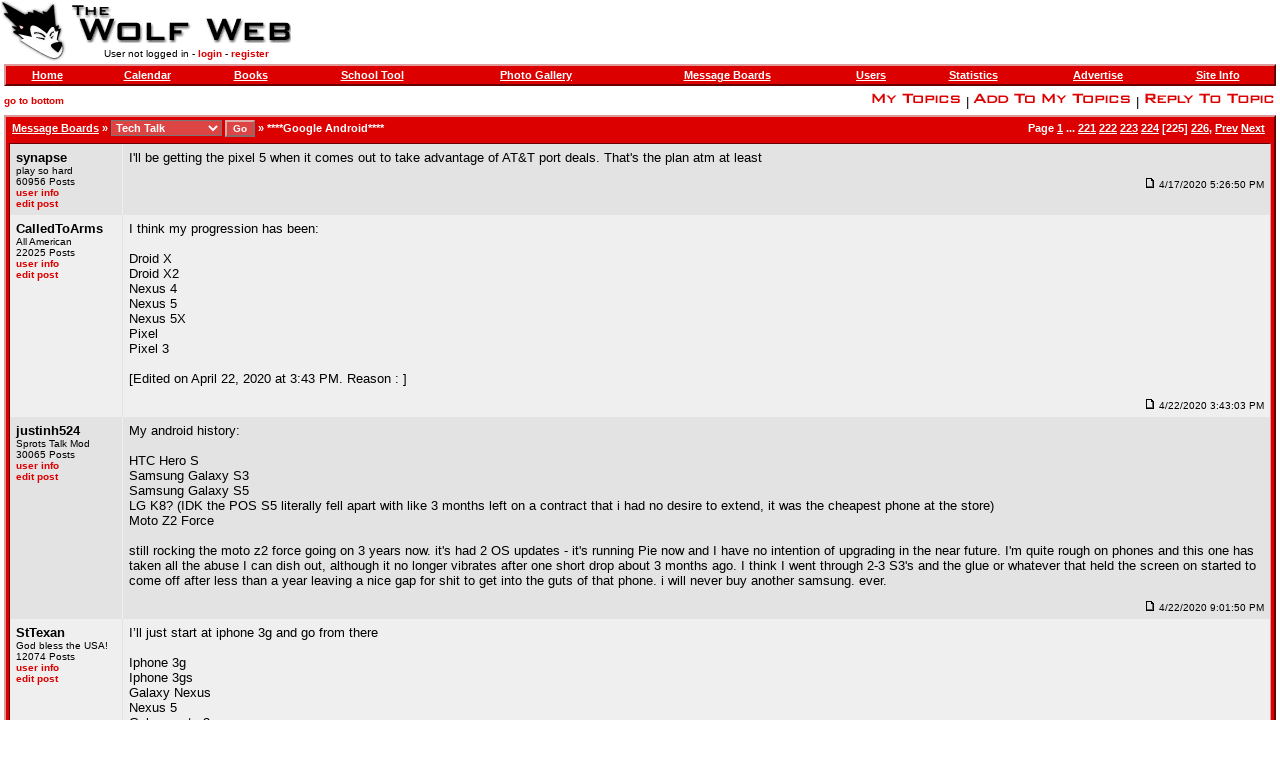

--- FILE ---
content_type: text/html; charset=utf-8
request_url: https://thewolfweb.com/message_topic.aspx?topic=578787&page=225
body_size: 9077
content:

<html>
<head id="ctl00_pageHead"><title>
	TWW - ****Google Android****
</title><meta name="format-detection" content="telephone=no" /><link rel="stylesheet" type="text/css" href="style.css?v=2025.11.19" /><link rel="apple-touch-icon" href="/images/logo.gif" /><link rel="icon" href="/images/logo.gif" /><link rel="icon" href="/favicon.ico" />
	<script type="text/javascript" src="https://ajax.googleapis.com/ajax/libs/jquery/1.6.3/jquery.min.js"></script> 
	<script type="text/javascript" src="https://ajax.googleapis.com/ajax/libs/jqueryui/1.8.16/jquery-ui.min.js"></script>
</head>
<body id="ctl00_pageBody">
    <table border="0" width="100%" height="100%" cellspacing="0" cellpadding="0">
        <tr>
            <td height="60" align="left">
                <table cellspacing="0" cellpadding="0">
                    <tr>
                        <td rowspan="2" height="60">
                            <a href="default.aspx">
                                <img src="images/logo.gif" border="0" width="65" height="60"></a>
                        </td>
                        <td rowspan="1" height="45">
                            <a href="default.aspx">
                                <img src="images/site.gif" border="0" width="240" height="45"></a>
                        </td>
                    </tr>
                    <tr class="mobile-hidden">
                        <td height="15" align="center" class="small">
                            User not logged in - <a class="normal" href="user_login.aspx">login</a> - <a class="normal" href="user_register.aspx">register</a>
                        </td>
                    </tr>
                </table>
            </td>
            <td height="60" align="right" class="mobile-hidden">
                
                <div id="ctl00_topPanel">

</div>
            </td>
        </tr>
        <tr class="header">
            <td colspan="2" align="center" valign="top">
                <table width="100%" cellspacing="0" cellpadding="3">
                    <tr>
                        <td>
                            <table class="bar" width="100%" cellspacing="0" cellpadding="3">
                                <tr>
                                    <td align="center" class="mobile-hidden">
                                        <a href="default.aspx">Home</a>
                                    </td>
                                    <td align="center" class="mobile-hidden">
                                        <a href="calendar.aspx">Calendar</a>
                                    </td>
                                    <td align="center" class="mobile-hidden">
                                        <a href="book.aspx">Books</a>
                                    </td>
                                    <td align="center" class="mobile-hidden">
                                        <a href="school.aspx">School Tool</a>
                                    </td>
                                    <td align="center" class="mobile-hidden">
                                        <a href="photo.aspx">Photo Gallery</a>
                                    </td>
                                    <td align="center">
                                        <a href="message.aspx">Message Boards</a>
                                    </td>
                                    <td align="center" class="mobile-hidden">
                                        <a href="user.aspx">Users</a>
                                    </td>
                                    <td align="center" class="mobile-hidden">
                                        <a href="stats.aspx">Statistics</a>
                                    </td>
                                    <td align="center" class="mobile-hidden">
                                        <a href="ad.aspx">Advertise</a>
                                    </td>
                                    <td align="center" class="mobile-hidden">
                                        <a href="site.aspx">Site Info</a>
                                    </td>
                                </tr>
                            </table>
                        </td>
                    </tr>
                </table>
                
<form action="message_section.aspx">
<table width="100%" cellspacing="0" cellpadding="3">
    <tr>
        <td class="small">
            <a class="normal mobile-hidden" name="top" href="#bottom">go to bottom</a>
        </td>
        <td align="right">
            <span class="mobile-hidden"><a href="message_mytopics.aspx">
                <img border="0" src="images/mytopics.gif" height="14"></a> |
            <a id="ctl00_lnkAddTopicTop" href="message_mytopics.aspx?add=578787"><img border=0 src=images/addto.gif height=14><img border=0 src=images/mytopics.gif height=14></a>
            |
            </span><a id="ctl00_lnkReplyTop" href="message_postreply.aspx?topic=578787"><img border=0 src=images/replytotopic.gif height=14></a>
        </td>
    </tr>
    <tr>
        <td colspan="2">
            <table class="bar" width="100%" cellspacing="0" cellpadding="3">
                <tr>
                    <td class="topic-title-container">
                        <span class="mobile-hidden">&nbsp;<a href="message.aspx">Message Boards</a> &raquo;
                        <select id="ctl00_section" onChange="form.submit();" name="section" style="font-size: 11px;">
	<option value="1">
		The Lounge
	</option><option value="9">
		Chit Chat
	</option><option value="15">
		Old School
	</option><option value="2">
		Sports Talk
	</option><option value="8">
		Entertainment
	</option><option value="3" selected="true">
		Tech Talk
	</option><option value="13">
		The Garage
	</option><option value="4">
		The Soap Box
	</option><option value="5">
		Classifieds
	</option><option value="7">
		Study Hall
	</option><option value="10">
		Feedback Forum
	</option>
</select>
                        <input style="font-size: 10px;" type="submit" class="button" value="Go">
                        &raquo;
                        </span><span class="topic-title">****Google Android****
                    </td>
                    <td align="right">
                        Page <a href="message_topic.aspx?topic=578787&page=1">1</a> ... <a href="message_topic.aspx?topic=578787&page=221">221</a> <a href="message_topic.aspx?topic=578787&page=222">222</a> <a href="message_topic.aspx?topic=578787&page=223">223</a> <a href="message_topic.aspx?topic=578787&page=224">224</a> [225] <a href="message_topic.aspx?topic=578787&page=226">226</a>, <a href="message_topic.aspx?topic=578787&page=224">Prev</a> <a href="message_topic.aspx?topic=578787&page=226">Next</a>
                        &nbsp;
                    </td>
                </tr>
                <tr>
                    <td colspan="2" valign="top">
                        <table class="inbar" width="100%" border="0" cellspacing="0" cellpadding="6">
                            
     <tr bgcolor=#E3E3E3>
      <td valign=top width=100 style="border-right: 1px solid #EFEFEF;" class="userinfo"><a name=16572815></a><b>synapse</b><br><span class=small>play so hard<br>60956 Posts<br><a href=user_info.aspx?user=6617>user info</a><br><a href=message_editpost.aspx?edit=16572815>edit post</a></span></td>
      <td valign=top class="post"><p>I'll be getting the pixel 5 when it comes out to take advantage of AT&T port deals. That's the plan atm at least</p><p align=right class=small><img src=images/posticonold.gif border=0 height=10 width=14>4/17/2020 5:26:50 PM</p></td>
     </tr>
    
     <tr>
      <td valign=top width=100 style="border-right: 1px solid #E3E3E3;" class="userinfo"><a name=16573379></a><b>CalledToArms</b><br><span class=small>All American<br>22025 Posts<br><a href=user_info.aspx?user=21237>user info</a><br><a href=message_editpost.aspx?edit=16573379>edit post</a></span></td>
      <td valign=top class="post"><p>I think my progression has been:<br/><br/>Droid X<br/>Droid X2<br/>Nexus 4<br/>Nexus 5<br/>Nexus 5X<br/>Pixel<br/>Pixel 3<br/><br/>[Edited on April 22, 2020 at 3:43 PM. Reason :  ]</p><p align=right class=small><img src=images/posticonold.gif border=0 height=10 width=14>4/22/2020 3:43:03 PM</p></td>
     </tr>
    
     <tr bgcolor=#E3E3E3>
      <td valign=top width=100 style="border-right: 1px solid #EFEFEF;" class="userinfo"><a name=16573433></a><b>justinh524</b><br><span class=small>Sprots Talk Mod<br>30065 Posts<br><a href=user_info.aspx?user=13775>user info</a><br><a href=message_editpost.aspx?edit=16573433>edit post</a></span></td>
      <td valign=top class="post"><p>My android history:<br/><br/>HTC Hero S<br/>Samsung Galaxy S3<br/>Samsung Galaxy S5<br/>LG K8? (IDK the POS S5 literally fell apart with like 3 months left on a contract that i had no desire to extend, it was the cheapest phone at the store)<br/>Moto Z2 Force<br/><br/>still rocking the moto z2 force going on 3 years now.  it's had 2 OS updates - it's running Pie now and I have no intention of upgrading in the near future. I'm quite rough on phones and this one has taken all the abuse I can dish out, although it no longer vibrates after one short drop about 3 months ago. I think I went through 2-3 S3's and the glue or whatever that held the screen on started to come off after less than a year leaving a nice gap for shit to get into the guts of that phone. i will never buy another samsung. ever.</p><p align=right class=small><img src=images/posticonold.gif border=0 height=10 width=14>4/22/2020 9:01:50 PM</p></td>
     </tr>
    
     <tr>
      <td valign=top width=100 style="border-right: 1px solid #E3E3E3;" class="userinfo"><a name=16573435></a><b>StTexan</b><br><span class=small>God bless the USA!<br>12074 Posts<br><a href=user_info.aspx?user=41364>user info</a><br><a href=message_editpost.aspx?edit=16573435>edit post</a></span></td>
      <td valign=top class="post"><p>I’ll just start at iphone 3g and go from there<br/><br/>Iphone 3g<br/>Iphone 3gs<br/>Galaxy Nexus<br/>Nexus 5<br/>Galaxy note 3<br/>Iphone 6 plus<br/>Iphone 6s plus<br/>Iphone x(would have waited but camera and flashlight messed up and I needed that, apple store gave me like $300 for it which was a steal)<br/><br/>I am thinking i will get a new battery in it before upgrading in a few more years. Would go back to android if apple watch and powerbeat pros weren’t so good</p><p align=right class=small><img src=images/posticonold.gif border=0 height=10 width=14>4/22/2020 9:28:08 PM</p></td>
     </tr>
    
     <tr bgcolor=#E3E3E3>
      <td valign=top width=100 style="border-right: 1px solid #EFEFEF;" class="userinfo"><a name=16573502></a><b>TreeTwista10</b><br><span class=small>MAGAs4Mamdani<br>150287 Posts<br><a href=user_info.aspx?user=2774>user info</a><br><a href=message_editpost.aspx?edit=16573502>edit post</a></span></td>
      <td valign=top class="post"><p>DROID 2 Global<br/>DROID MAXX<br/>DROID Turbo 2<br/>Galaxy S10+</p><p align=right class=small><img src=images/posticonold.gif border=0 height=10 width=14>4/23/2020 10:39:34 AM</p></td>
     </tr>
    
     <tr>
      <td valign=top width=100 style="border-right: 1px solid #E3E3E3;" class="userinfo"><a name=16573634></a><b>justinh524</b><br><span class=small>Sprots Talk Mod<br>30065 Posts<br><a href=user_info.aspx?user=13775>user info</a><br><a href=message_editpost.aspx?edit=16573634>edit post</a></span></td>
      <td valign=top class="post"><p>I didn't know iPhone made Android phones now</p><p align=right class=small><img src=images/posticonold.gif border=0 height=10 width=14>4/24/2020 9:06:24 AM</p></td>
     </tr>
    
     <tr bgcolor=#E3E3E3>
      <td valign=top width=100 style="border-right: 1px solid #EFEFEF;" class="userinfo"><a name=16573658></a><b>synapse</b><br><span class=small>play so hard<br>60956 Posts<br><a href=user_info.aspx?user=6617>user info</a><br><a href=message_editpost.aspx?edit=16573658>edit post</a></span></td>
      <td valign=top class="post"><p>yah there is a thread for what's happening ITT now<br/><br/>i'm going to call the thread police brb</p><p align=right class=small><img src=images/posticonold.gif border=0 height=10 width=14>4/24/2020 11:37:39 AM</p></td>
     </tr>
    
     <tr>
      <td valign=top width=100 style="border-right: 1px solid #E3E3E3;" class="userinfo"><a name=16573740></a><b>StTexan</b><br><span class=small>God bless the USA!<br>12074 Posts<br><a href=user_info.aspx?user=41364>user info</a><br><a href=message_editpost.aspx?edit=16573740>edit post</a></span></td>
      <td valign=top class="post"><p>^lol<br/><br/><img src="https://thumbs.gfycat.com/WellmadeAdolescentCowbird-max-1mb.gif" border=0></p><p align=right class=small><img src=images/posticonold.gif border=0 height=10 width=14>4/24/2020 8:33:16 PM</p></td>
     </tr>
    
     <tr bgcolor=#E3E3E3>
      <td valign=top width=100 style="border-right: 1px solid #EFEFEF;" class="userinfo"><a name=16573893></a><b>justinh524</b><br><span class=small>Sprots Talk Mod<br>30065 Posts<br><a href=user_info.aspx?user=13775>user info</a><br><a href=message_editpost.aspx?edit=16573893>edit post</a></span></td>
      <td valign=top class="post"><p>OH SHIT IT'S THE COPS<br/><br/>I was never here.</p><p align=right class=small><img src=images/posticonold.gif border=0 height=10 width=14>4/25/2020 1:31:50 AM</p></td>
     </tr>
    
     <tr>
      <td valign=top width=100 style="border-right: 1px solid #E3E3E3;" class="userinfo"><a name=16574144></a><b>smoothcrim</b><br><span class=small>Universal Magnetic!<br>18999 Posts<br><a href=user_info.aspx?user=14020>user info</a><br><a href=message_editpost.aspx?edit=16574144>edit post</a></span></td>
      <td valign=top class="post"><p>anyone know of an above average rear camera with a headphone jack, sd card slot, and above average battery? I was going for the new motorola, but its vzw only :-\  I might end up with another LG, but I'm really hoping to get something with a decent low light camera this time</p><p align=right class=small><img src=images/posticonold.gif border=0 height=10 width=14>4/27/2020 10:10:45 AM</p></td>
     </tr>
    
     <tr bgcolor=#E3E3E3>
      <td valign=top width=100 style="border-right: 1px solid #EFEFEF;" class="userinfo"><a name=16574147></a><b>synapse</b><br><span class=small>play so hard<br>60956 Posts<br><a href=user_info.aspx?user=6617>user info</a><br><a href=message_editpost.aspx?edit=16574147>edit post</a></span></td>
      <td valign=top class="post"><p>Pixels 3+ have fantastic low light cameras, and cameras in general, but don't have jacks or slots.<br/><br/>[Edited on April 27, 2020 at 10:31 AM. Reason : I have a 3xl but am waiting for a 5]</p><p align=right class=small><img src=images/posticonold.gif border=0 height=10 width=14>4/27/2020 10:31:05 AM</p></td>
     </tr>
    
     <tr>
      <td valign=top width=100 style="border-right: 1px solid #E3E3E3;" class="userinfo"><a name=16574239></a><b>wdprice3</b><br><span class=small>BinaryBuffonary<br>45912 Posts<br><a href=user_info.aspx?user=21643>user info</a><br><a href=message_editpost.aspx?edit=16574239>edit post</a></span></td>
      <td valign=top class="post"><p>anyone have a good resource for used devices? My GP3XL is shutting the bed. Wouldn't mind replacing it in-kind.</p><p align=right class=small><img src=images/posticonold.gif border=0 height=10 width=14>4/27/2020 7:22:02 PM</p></td>
     </tr>
    
     <tr bgcolor=#E3E3E3>
      <td valign=top width=100 style="border-right: 1px solid #EFEFEF;" class="userinfo"><a name=16574243></a><b>synapse</b><br><span class=small>play so hard<br>60956 Posts<br><a href=user_info.aspx?user=6617>user info</a><br><a href=message_editpost.aspx?edit=16574243>edit post</a></span></td>
      <td valign=top class="post"><p>I would just focus on something like amazon that has a good return policy</p><p align=right class=small><img src=images/posticonold.gif border=0 height=10 width=14>4/27/2020 7:57:51 PM</p></td>
     </tr>
    
     <tr>
      <td valign=top width=100 style="border-right: 1px solid #E3E3E3;" class="userinfo"><a name=16577995></a><b>NeuseRvrRat</b><br><span class=small>hello Mr. NSA!<br>35412 Posts<br><a href=user_info.aspx?user=35016>user info</a><br><a href=message_editpost.aspx?edit=16577995>edit post</a></span></td>
      <td valign=top class="post"><p>15% cash back on the Galaxy S20 from Amazon through 5/31 if you have the Prime credit card. Battery life is starting to slip on my S8 and I've been wanting to change carriers, so I pulled the trigger. The gray one was out of stock, but I got shipping notification in about 24 hours.</p><p align=right class=small><img src=images/posticonold.gif border=0 height=10 width=14>5/28/2020 11:33:13 AM</p></td>
     </tr>
    
     <tr bgcolor=#E3E3E3>
      <td valign=top width=100 style="border-right: 1px solid #EFEFEF;" class="userinfo"><a name=16578022></a><b>synapse</b><br><span class=small>play so hard<br>60956 Posts<br><a href=user_info.aspx?user=6617>user info</a><br><a href=message_editpost.aspx?edit=16578022>edit post</a></span></td>
      <td valign=top class="post"><p>what carrier did you switch from and to?<br/><br/>can't you normally get "free"/bill credit phones when you port to a new carrier?</p><p align=right class=small><img src=images/posticonold.gif border=0 height=10 width=14>5/28/2020 12:47:30 PM</p></td>
     </tr>
    
     <tr>
      <td valign=top width=100 style="border-right: 1px solid #E3E3E3;" class="userinfo"><a name=16578045></a><b>NeuseRvrRat</b><br><span class=small>hello Mr. NSA!<br>35412 Posts<br><a href=user_info.aspx?user=35016>user info</a><br><a href=message_editpost.aspx?edit=16578045>edit post</a></span></td>
      <td valign=top class="post"><p>Finally giving up my old truly unlimited Verizon plan and going to Spectrum</p><p align=right class=small><img src=images/posticonold.gif border=0 height=10 width=14>5/28/2020 2:20:10 PM</p></td>
     </tr>
    
     <tr bgcolor=#E3E3E3>
      <td valign=top width=100 style="border-right: 1px solid #EFEFEF;" class="userinfo"><a name=16578063></a><b>synapse</b><br><span class=small>play so hard<br>60956 Posts<br><a href=user_info.aspx?user=6617>user info</a><br><a href=message_editpost.aspx?edit=16578063>edit post</a></span></td>
      <td valign=top class="post"><p>Interesting. <br/><br/>Let us know how it goes. Sounds like you'll still be using the verizon network maybe just at a lower priority?<br/><br/>I'm probably gonna move from Verizon to AT&T when the right phone/deal pops up.<br/><br/>[Edited on May 28, 2020 at 3:39 PM. Reason : what plan and monthly cost?]</p><p align=right class=small><img src=images/posticonold.gif border=0 height=10 width=14>5/28/2020 3:37:56 PM</p></td>
     </tr>
    
     <tr>
      <td valign=top width=100 style="border-right: 1px solid #E3E3E3;" class="userinfo"><a name=16578066></a><b>shoot</b><br><span class=small>All American<br>7771 Posts<br><a href=user_info.aspx?user=39125>user info</a><br><a href=message_editpost.aspx?edit=16578066>edit post</a></span></td>
      <td valign=top class="post"><p>The new Surface Duo coming this holiday season is gonna volutionize Android system with Windows OS. The design and outlook seem very interesting.</p><p align=right class=small><img src=images/posticonold.gif border=0 height=10 width=14>5/28/2020 3:43:21 PM</p></td>
     </tr>
    
     <tr bgcolor=#E3E3E3>
      <td valign=top width=100 style="border-right: 1px solid #EFEFEF;" class="userinfo"><a name=16578073></a><b>NeuseRvrRat</b><br><span class=small>hello Mr. NSA!<br>35412 Posts<br><a href=user_info.aspx?user=35016>user info</a><br><a href=message_editpost.aspx?edit=16578073>edit post</a></span></td>
      <td valign=top class="post"><p>^^Yeah, it's the Verizon network, which is non-negotiable for me.  Idk about priority.  It's $45/line.  Unlimited data with 5G.  No contract.</p><p align=right class=small><img src=images/posticonold.gif border=0 height=10 width=14>5/28/2020 3:58:32 PM</p></td>
     </tr>
    
     <tr>
      <td valign=top width=100 style="border-right: 1px solid #E3E3E3;" class="userinfo"><a name=16578075></a><b>synapse</b><br><span class=small>play so hard<br>60956 Posts<br><a href=user_info.aspx?user=6617>user info</a><br><a href=message_editpost.aspx?edit=16578075>edit post</a></span></td>
      <td valign=top class="post"><p><table border=1 width=90% align=center bordercolor=#000000 rules=none cellpadding=5 cellspacing=0><tr><td class=small>Quote :</td></tr><tr><td>"Unlimited Talk and Text<br/>WiFi Hotspots<br/>No Added Taxes and Fees<br/>No Contracts"</td></tr></table><br/><br/>very cool</p><p align=right class=small><img src=images/posticonold.gif border=0 height=10 width=14>5/28/2020 4:04:43 PM</p></td>
     </tr>
    
     <tr bgcolor=#E3E3E3>
      <td valign=top width=100 style="border-right: 1px solid #EFEFEF;" class="userinfo"><a name=16578101></a><b>NeuseRvrRat</b><br><span class=small>hello Mr. NSA!<br>35412 Posts<br><a href=user_info.aspx?user=35016>user info</a><br><a href=message_editpost.aspx?edit=16578101>edit post</a></span></td>
      <td valign=top class="post"><p>Yeah, the price can't be beat if you have to have VZW network.  I already get access to the hotspots since I have my home internet through Spectrum.  You have to have home internet with them to sign up, but I don't really have any choice there anyway.</p><p align=right class=small><img src=images/posticonold.gif border=0 height=10 width=14>5/28/2020 7:34:44 PM</p></td>
     </tr>
    
     <tr>
      <td valign=top width=100 style="border-right: 1px solid #E3E3E3;" class="userinfo"><a name=16578122></a><b>smoothcrim</b><br><span class=small>Universal Magnetic!<br>18999 Posts<br><a href=user_info.aspx?user=14020>user info</a><br><a href=message_editpost.aspx?edit=16578122>edit post</a></span></td>
      <td valign=top class="post"><p>you actually can beat the price. visible.com isn't just a vzw mvno, it's a subsidiary. unlimited everything is $25/month on a 4 line plan with individual billing. you can just grab anyone's referral link on reddit and maintain your own billing, but still get the lower rate. they also have huge discounts on new phones, like an iphone se 2 for 184 via $200 prepaid visa if you keep service for 2 mos</p><p align=right class=small><img src=images/posticonold.gif border=0 height=10 width=14>5/28/2020 9:38:09 PM</p></td>
     </tr>
    
     <tr bgcolor=#E3E3E3>
      <td valign=top width=100 style="border-right: 1px solid #EFEFEF;" class="userinfo"><a name=16578131></a><b>synapse</b><br><span class=small>play so hard<br>60956 Posts<br><a href=user_info.aspx?user=6617>user info</a><br><a href=message_editpost.aspx?edit=16578131>edit post</a></span></td>
      <td valign=top class="post"><p>Sounds like Pixel 5 will come with a Snapdragon 765.<br/><br/>How the hell are they gonna offer a weaker processor than they had on the Pixel 3? Have they made some changes to accommodate for the lower horsepower?</p><p align=right class=small><img src=images/posticonold.gif border=0 height=10 width=14>5/28/2020 11:19:49 PM</p></td>
     </tr>
    
     <tr>
      <td valign=top width=100 style="border-right: 1px solid #E3E3E3;" class="userinfo"><a name=16578139></a><b>StTexan</b><br><span class=small>God bless the USA!<br>12074 Posts<br><a href=user_info.aspx?user=41364>user info</a><br><a href=message_editpost.aspx?edit=16578139>edit post</a></span></td>
      <td valign=top class="post"><p>^^groups like cricket groups where unlimited no throttle etc is 32 a month?</p><p align=right class=small><img src=images/posticonold.gif border=0 height=10 width=14>5/28/2020 11:52:12 PM</p></td>
     </tr>
    
     <tr bgcolor=#E3E3E3>
      <td valign=top width=100 style="border-right: 1px solid #EFEFEF;" class="userinfo"><a name=16578177></a><b>NeuseRvrRat</b><br><span class=small>hello Mr. NSA!<br>35412 Posts<br><a href=user_info.aspx?user=35016>user info</a><br><a href=message_editpost.aspx?edit=16578177>edit post</a></span></td>
      <td valign=top class="post"><p>^^^I don't like the idea of being tied to some random rrdfit folks. What happens if they cancel their service? Does my price go up?  What about fees and such on top of that $25?<br/><br/>^any idea on fees?</p><p align=right class=small><img src=images/posticonold.gif border=0 height=10 width=14>5/29/2020 7:52:28 AM</p></td>
     </tr>
    
     <tr>
      <td valign=top width=100 style="border-right: 1px solid #E3E3E3;" class="userinfo"><a name=16578312></a><b>smoothcrim</b><br><span class=small>Universal Magnetic!<br>18999 Posts<br><a href=user_info.aspx?user=14020>user info</a><br><a href=message_editpost.aspx?edit=16578312>edit post</a></span></td>
      <td valign=top class="post"><p>i think the single user plan is 40 even if they cancel. if one person leaves the plan, it'll go up to 30/month until you get a 4th i believe</p><p align=right class=small><img src=images/posticonold.gif border=0 height=10 width=14>5/29/2020 3:31:24 PM</p></td>
     </tr>
    
     <tr bgcolor=#E3E3E3>
      <td valign=top width=100 style="border-right: 1px solid #EFEFEF;" class="userinfo"><a name=16578345></a><b>StTexan</b><br><span class=small>God bless the USA!<br>12074 Posts<br><a href=user_info.aspx?user=41364>user info</a><br><a href=message_editpost.aspx?edit=16578345>edit post</a></span></td>
      <td valign=top class="post"><p>^^no fees. Its 32.5/month unlimited everything, like 15gb hotspot(i never use), and no caps on speed til after 23gb but group leader said hes seen ppl go over and still have fast speeds. I have never went over so idk. <br/><br/>If interested, i can give you his info. I get no kind of referral bonus or anything. I just paypal him 2 to 4 months at a time. I was nervous at first, but after 17 months, everything has been good.<br/><br/>I prefer att mvno to verizon personally. In DFW, I had verizon mvno for about a year. Wasn’t particularly spectacular. I thought ATT was better<br/><br/>Will look into visible. Back when I did cricket group, they were only one that did it to where you could have groups like this. The others all made it to where I guess you’d have to give up privacy of who you call if you joined group with stranger etc<br/><br/>[Edited on May 29, 2020 at 6:59 PM. Reason : Visible]</p><p align=right class=small><img src=images/posticonold.gif border=0 height=10 width=14>5/29/2020 6:52:57 PM</p></td>
     </tr>
    
     <tr>
      <td valign=top width=100 style="border-right: 1px solid #E3E3E3;" class="userinfo"><a name=16578374></a><b>NeuseRvrRat</b><br><span class=small>hello Mr. NSA!<br>35412 Posts<br><a href=user_info.aspx?user=35016>user info</a><br><a href=message_editpost.aspx?edit=16578374>edit post</a></span></td>
      <td valign=top class="post"><p>No contract with Spectrum, so I'll look into it if I can get two more family members to go in. Don't like the idea of dealing with internet randos.<br/><br/>[Edited on May 30, 2020 at 6:27 AM. Reason : I get in some remote areas where vzw is the only option, if anything. ]</p><p align=right class=small><img src=images/posticonold.gif border=0 height=10 width=14>5/30/2020 6:25:55 AM</p></td>
     </tr>
    
     <tr bgcolor=#E3E3E3>
      <td valign=top width=100 style="border-right: 1px solid #EFEFEF;" class="userinfo"><a name=16578389></a><b>NeuseRvrRat</b><br><span class=small>hello Mr. NSA!<br>35412 Posts<br><a href=user_info.aspx?user=35016>user info</a><br><a href=message_editpost.aspx?edit=16578389>edit post</a></span></td>
      <td valign=top class="post"><p>Looks like the unlocked S20 straight from Samsung isn't supported by Spectrum yet. Think I'll do the visible thing. Appreciate the recommendation.<br/><br/>[Edited on May 30, 2020 at 12:26 PM. Reason : Won't have 5G but don't really care]</p><p align=right class=small><img src=images/posticonold.gif border=0 height=10 width=14>5/30/2020 12:26:08 PM</p></td>
     </tr>
    
     <tr>
      <td valign=top width=100 style="border-right: 1px solid #E3E3E3;" class="userinfo"><a name=16578537></a><b>StTexan</b><br><span class=small>God bless the USA!<br>12074 Posts<br><a href=user_info.aspx?user=41364>user info</a><br><a href=message_editpost.aspx?edit=16578537>edit post</a></span></td>
      <td valign=top class="post"><p>Yeah the rando thing def made me wary at first. Visiting reddit and visible groups is on my to do. Last time i paid group leader for cricket was up to june 30 or july 30 I forget, but will def look into visible after. I almost was an early adopter of the service in 2018</p><p align=right class=small><img src=images/posticonold.gif border=0 height=10 width=14>5/31/2020 11:04:44 PM</p></td>
     </tr>
    
     <tr bgcolor=#E3E3E3>
      <td valign=top width=100 style="border-right: 1px solid #EFEFEF;" class="userinfo"><a name=16578592></a><b>NeuseRvrRat</b><br><span class=small>hello Mr. NSA!<br>35412 Posts<br><a href=user_info.aspx?user=35016>user info</a><br><a href=message_editpost.aspx?edit=16578592>edit post</a></span></td>
      <td valign=top class="post"><p>The visible party pay thing seems perfect for linking up with internet randos. No sending money or anything. Literally just a discount on your own personal bill just for going on reddit, grabbing a link, and making a few clicks.</p><p align=right class=small><img src=images/posticonold.gif border=0 height=10 width=14>6/1/2020 12:10:00 PM</p></td>
     </tr>
    
     <tr>
      <td valign=top width=100 style="border-right: 1px solid #E3E3E3;" class="userinfo"><a name=16578636></a><b>darkone</b><br><span class=small>(\/) (;,,,;) (\/)<br>11619 Posts<br><a href=user_info.aspx?user=5414>user info</a><br><a href=message_editpost.aspx?edit=16578636>edit post</a></span></td>
      <td valign=top class="post"><p>So what's the point of Verizon having this a a spin-off service versus their mainline offerings? Why does it exist? What's the catch?</p><p align=right class=small><img src=images/posticonold.gif border=0 height=10 width=14>6/1/2020 3:33:33 PM</p></td>
     </tr>
    
     <tr bgcolor=#E3E3E3>
      <td valign=top width=100 style="border-right: 1px solid #EFEFEF;" class="userinfo"><a name=16578656></a><b>qntmfred</b><br><span class=small>retired<br>42127 Posts<br><a href=user_info.aspx?user=6221>user info</a><br><a href=message_editpost.aspx?edit=16578656>edit post</a></span></td>
      <td valign=top class="post"><p>probably just market segmentation. like buying generic vs brand-name macaroni even though they're manufactured at the same factory.</p><p align=right class=small><img src=images/posticonold.gif border=0 height=10 width=14>6/1/2020 4:51:17 PM</p></td>
     </tr>
    
     <tr>
      <td valign=top width=100 style="border-right: 1px solid #E3E3E3;" class="userinfo"><a name=16578667></a><b>NeuseRvrRat</b><br><span class=small>hello Mr. NSA!<br>35412 Posts<br><a href=user_info.aspx?user=35016>user info</a><br><a href=message_editpost.aspx?edit=16578667>edit post</a></span></td>
      <td valign=top class="post"><p>I think it's 2 things: They're able to offer it at a lower price because there's very little support. They cater to tech-savvy folks. You put your own SIM card in, port your own number, etc. Pretty much all the stuff the Verizon employee does on their computer at the store, you do for yourself in the app. There's not much customer service. If you have an issue with your phone, you're on your own. This doesn't sound like a big deal to us, but most boomers would think that's shitty service. On the other hand, I've been paying for all that Verizon support for years and I haven't used it much. I have been setting up my own unlocked phones and swapping SIM cards for years. Also, I think Verizon sees this as a way to grab some of the folks who they would lose to an MVNO on their network.</p><p align=right class=small><img src=images/posticonold.gif border=0 height=10 width=14>6/1/2020 7:30:10 PM</p></td>
     </tr>
    
     <tr bgcolor=#E3E3E3>
      <td valign=top width=100 style="border-right: 1px solid #EFEFEF;" class="userinfo"><a name=16578683></a><b>darkone</b><br><span class=small>(\/) (;,,,;) (\/)<br>11619 Posts<br><a href=user_info.aspx?user=5414>user info</a><br><a href=message_editpost.aspx?edit=16578683>edit post</a></span></td>
      <td valign=top class="post"><p>I find that argument persuasive. Looking at the pricing, I'm thinking of consolidating my extended family. It's past the time where I should have picked up my folks' phone bills so they don't have to shell out.</p><p align=right class=small><img src=images/posticonold.gif border=0 height=10 width=14>6/1/2020 8:56:28 PM</p></td>
     </tr>
    
     <tr>
      <td valign=top width=100 style="border-right: 1px solid #E3E3E3;" class="userinfo"><a name=16578701></a><b>NeuseRvrRat</b><br><span class=small>hello Mr. NSA!<br>35412 Posts<br><a href=user_info.aspx?user=35016>user info</a><br><a href=message_editpost.aspx?edit=16578701>edit post</a></span></td>
      <td valign=top class="post"><p>You get a $100 prepaid credit card when you pay the 2nd month, so if you don't like it, just drop it after that and you actually make a profit.</p><p align=right class=small><img src=images/posticonold.gif border=0 height=10 width=14>6/1/2020 9:55:47 PM</p></td>
     </tr>
    
     <tr bgcolor=#E3E3E3>
      <td valign=top width=100 style="border-right: 1px solid #EFEFEF;" class="userinfo"><a name=16578864></a><b>StTexan</b><br><span class=small>God bless the USA!<br>12074 Posts<br><a href=user_info.aspx?user=41364>user info</a><br><a href=message_editpost.aspx?edit=16578864>edit post</a></span></td>
      <td valign=top class="post"><p>Based on reddit seems like there are a lot of reliability issues. Several folks with no service, awful reception, or really slow download speeds. <br/><br/><a href="https://www.speedtest.net/my-result/i/3934375908" target="_blank">https://www.speedtest.net/my-result/i/3934375908</a><br/><br/>This was with cricket in N Texas</p><p align=right class=small><img src=images/posticonold.gif border=0 height=10 width=14>6/2/2020 4:10:18 PM</p></td>
     </tr>
    
     <tr>
      <td valign=top width=100 style="border-right: 1px solid #E3E3E3;" class="userinfo"><a name=16578876></a><b>NeuseRvrRat</b><br><span class=small>hello Mr. NSA!<br>35412 Posts<br><a href=user_info.aspx?user=35016>user info</a><br><a href=message_editpost.aspx?edit=16578876>edit post</a></span></td>
      <td valign=top class="post"><p>I'm not sure that's a good representation since satisfied customers aren't likely to go to reddit and post about their satisfaction. But maybe it sucks. My SIM cards are supposed to be delivered today, so I guess I'll find out. I can always just go back to Verizon.</p><p align=right class=small><img src=images/posticonold.gif border=0 height=10 width=14>6/2/2020 5:03:24 PM</p></td>
     </tr>
    
     <tr bgcolor=#E3E3E3>
      <td valign=top width=100 style="border-right: 1px solid #EFEFEF;" class="userinfo"><a name=16578899></a><b>NeuseRvrRat</b><br><span class=small>hello Mr. NSA!<br>35412 Posts<br><a href=user_info.aspx?user=35016>user info</a><br><a href=message_editpost.aspx?edit=16578899>edit post</a></span></td>
      <td valign=top class="post"><p>So far, so good.  Popped the Visible SIM in and the app ported my number over no problem.  Can't tell any difference here at my house.  Wifi calling works as well, which is important for me because we have terrible signal inside the building where I work.</p><p align=right class=small><img src=images/posticonold.gif border=0 height=10 width=14>6/2/2020 10:03:06 PM</p></td>
     </tr>
    
     <tr>
      <td valign=top width=100 style="border-right: 1px solid #E3E3E3;" class="userinfo"><a name=16578902></a><b>justinh524</b><br><span class=small>Sprots Talk Mod<br>30065 Posts<br><a href=user_info.aspx?user=13775>user info</a><br><a href=message_editpost.aspx?edit=16578902>edit post</a></span></td>
      <td valign=top class="post"><p>you people are making me seriously consider going to this</p><p align=right class=small><img src=images/posticonold.gif border=0 height=10 width=14>6/2/2020 10:16:44 PM</p></td>
     </tr>
    
     <tr bgcolor=#E3E3E3>
      <td valign=top width=100 style="border-right: 1px solid #EFEFEF;" class="userinfo"><a name=16578903></a><b>NeuseRvrRat</b><br><span class=small>hello Mr. NSA!<br>35412 Posts<br><a href=user_info.aspx?user=35016>user info</a><br><a href=message_editpost.aspx?edit=16578903>edit post</a></span></td>
      <td valign=top class="post"><p>i'll give y'all an update after a few days</p><p align=right class=small><img src=images/posticonold.gif border=0 height=10 width=14>6/2/2020 10:22:43 PM</p></td>
     </tr>
    
     <tr>
      <td valign=top width=100 style="border-right: 1px solid #E3E3E3;" class="userinfo"><a name=16578904></a><b>NeuseRvrRat</b><br><span class=small>hello Mr. NSA!<br>35412 Posts<br><a href=user_info.aspx?user=35016>user info</a><br><a href=message_editpost.aspx?edit=16578904>edit post</a></span></td>
      <td valign=top class="post"><p>27.3 Mbps down and 3.45 up in north Greensboro.  Good enough for the girls I go out with.</p><p align=right class=small><img src=images/posticonold.gif border=0 height=10 width=14>6/2/2020 10:47:03 PM</p></td>
     </tr>
    
     <tr bgcolor=#E3E3E3>
      <td valign=top width=100 style="border-right: 1px solid #EFEFEF;" class="userinfo"><a name=16578992></a><b>qntmfred</b><br><span class=small>retired<br>42127 Posts<br><a href=user_info.aspx?user=6221>user info</a><br><a href=message_editpost.aspx?edit=16578992>edit post</a></span></td>
      <td valign=top class="post"><p>what do you mean <i>you people</i>??<br/><br/>[Edited on June 3, 2020 at 3:48 PM. Reason : yeah me too tho]</p><p align=right class=small><img src=images/posticonold.gif border=0 height=10 width=14>6/3/2020 3:48:40 PM</p></td>
     </tr>
    
     <tr>
      <td valign=top width=100 style="border-right: 1px solid #E3E3E3;" class="userinfo"><a name=16578999></a><b>synapse</b><br><span class=small>play so hard<br>60956 Posts<br><a href=user_info.aspx?user=6617>user info</a><br><a href=message_editpost.aspx?edit=16578999>edit post</a></span></td>
      <td valign=top class="post"><p>yeah me too<br/><br/>[Edited on June 3, 2020 at 4:20 PM. Reason :  ]</p><p align=right class=small><img src=images/posticonold.gif border=0 height=10 width=14>6/3/2020 4:20:06 PM</p></td>
     </tr>
    
     <tr bgcolor=#E3E3E3>
      <td valign=top width=100 style="border-right: 1px solid #EFEFEF;" class="userinfo"><a name=16579027></a><b>NeuseRvrRat</b><br><span class=small>hello Mr. NSA!<br>35412 Posts<br><a href=user_info.aspx?user=35016>user info</a><br><a href=message_editpost.aspx?edit=16579027>edit post</a></span></td>
      <td valign=top class="post"><p>Couldn't tell a difference on my commute or at work. Lost service in the same spot in the boonies as with Verizon. Got the notification for the June update, so hopefully that doesn't wreck it.</p><p align=right class=small><img src=images/posticonold.gif border=0 height=10 width=14>6/3/2020 7:19:30 PM</p></td>
     </tr>
    
     <tr>
      <td valign=top width=100 style="border-right: 1px solid #E3E3E3;" class="userinfo"><a name=16579475></a><b>NeuseRvrRat</b><br><span class=small>hello Mr. NSA!<br>35412 Posts<br><a href=user_info.aspx?user=35016>user info</a><br><a href=message_editpost.aspx?edit=16579475>edit post</a></span></td>
      <td valign=top class="post"><p>I'm calling it good at this point.  If you want the Verizon network, give it a try.</p><p align=right class=small><img src=images/posticonold.gif border=0 height=10 width=14>6/6/2020 6:09:03 PM</p></td>
     </tr>
    
     <tr bgcolor=#E3E3E3>
      <td valign=top width=100 style="border-right: 1px solid #EFEFEF;" class="userinfo"><a name=16579563></a><b>darkone</b><br><span class=small>(\/) (;,,,;) (\/)<br>11619 Posts<br><a href=user_info.aspx?user=5414>user info</a><br><a href=message_editpost.aspx?edit=16579563>edit post</a></span></td>
      <td valign=top class="post"><p>Are the speeds you gave previously significantly different than what you had with Verizon? Are they manipulating video stream resolutions like so many other services?</p><p align=right class=small><img src=images/posticonold.gif border=0 height=10 width=14>6/7/2020 7:00:44 PM</p></td>
     </tr>
    
     <tr>
      <td valign=top width=100 style="border-right: 1px solid #E3E3E3;" class="userinfo"><a name=16579573></a><b>NeuseRvrRat</b><br><span class=small>hello Mr. NSA!<br>35412 Posts<br><a href=user_info.aspx?user=35016>user info</a><br><a href=message_editpost.aspx?edit=16579573>edit post</a></span></td>
      <td valign=top class="post"><p>Idk. I don't think I ever did a speed test on LTE. I have wifi pretty much anywhere I'd be sitting long enough to want to stream a video, so Idk about that either. All I know is it works fine for streaming Spotify and googling shit while I'm on the road or around town without wifi.</p><p align=right class=small><img src=images/posticonold.gif border=0 height=10 width=14>6/7/2020 8:48:08 PM</p></td>
     </tr>
    
     <tr bgcolor=#E3E3E3>
      <td valign=top width=100 style="border-right: 1px solid #EFEFEF;" class="userinfo"><a name=16579602></a><b>smoothcrim</b><br><span class=small>Universal Magnetic!<br>18999 Posts<br><a href=user_info.aspx?user=14020>user info</a><br><a href=message_editpost.aspx?edit=16579602>edit post</a></span></td>
      <td valign=top class="post"><p>apparently the tiny crack on the back of my very waterproof phone made it not very waterproof. test driving a one plus 7 pro for the time being because that's what was available. I really don't care for how big modern android phones have gotten. I was going to buy the lg v60, but it's even bigger</p><p align=right class=small><img src=images/posticonold.gif border=0 height=10 width=14>6/8/2020 8:34:44 AM</p></td>
     </tr>
    
     <tr>
      <td valign=top width=100 style="border-right: 1px solid #E3E3E3;" class="userinfo"><a name=16579605></a><b>NeuseRvrRat</b><br><span class=small>hello Mr. NSA!<br>35412 Posts<br><a href=user_info.aspx?user=35016>user info</a><br><a href=message_editpost.aspx?edit=16579605>edit post</a></span></td>
      <td valign=top class="post"><p>Yeah, the S20 is as big as I'd ever want to go. The plus and ultra are just too big. S20 is the same overall size as my S8, but uses more of the edges to get a bigger screen. Liking it so far.</p><p align=right class=small><img src=images/posticonold.gif border=0 height=10 width=14>6/8/2020 8:47:06 AM</p></td>
     </tr>
    
                        </table>
                    </td>
                </tr>
                <tr>
                    <td class="topic-title-container">
                        <span class="topic-title"><span class="mobile-hidden">&nbsp;<a href="message.aspx">Message Boards</a> &raquo;</span>
                        <a id="ctl00_lnkSection" href="message_section.aspx?section=3">Tech Talk</a>
                        &raquo;
                        ****Google Android****</span>
                    </td>
                    <td align="right">
                        Page <a href="message_topic.aspx?topic=578787&page=1">1</a> ... <a href="message_topic.aspx?topic=578787&page=221">221</a> <a href="message_topic.aspx?topic=578787&page=222">222</a> <a href="message_topic.aspx?topic=578787&page=223">223</a> <a href="message_topic.aspx?topic=578787&page=224">224</a> [225] <a href="message_topic.aspx?topic=578787&page=226">226</a>, <a href="message_topic.aspx?topic=578787&page=224">Prev</a> <a href="message_topic.aspx?topic=578787&page=226">Next</a>
                        &nbsp;
                    </td>
                </tr>
            </table>
        </td>
    </tr>
    <tr>
        <td class="small">
            <a class="normal mobile-hidden" name="bottom" href="#top">go to top</a>
        </td>
        <td align="right">
            <span class="mobile-hidden"><a href="message_mytopics.aspx">
                <img border="0" src="images/mytopics.gif" height="14"></a> |
            <a id="ctl00_lnkAddTopicBottom" href="message_mytopics.aspx?add=578787"><img border=0 src=images/addto.gif height=14><img border=0 src=images/mytopics.gif height=14></a>
            |
            </span><a id="ctl00_lnkReplyBottom" href="message_postreply.aspx?topic=578787"><img border=0 src=images/replytotopic.gif height=14></a>
        </td>
    </tr>
    <tr class="mobile-hidden">
        <td colspan="2" align="center" class="small">
            Admin Options :
            <a id="ctl00_lnkMoveTopic" class="normal" href="message_movetopic.aspx?topic=578787">move topic</a>
            |
            <a id="ctl00_lnkLockTopic" class="normal" href="message_locktopic.aspx?topic=578787">lock topic</a>
        </td>
    </tr>
</table>
</form>

            </td>
        </tr>
        <tr class="mobile-hidden">
            <td colspan="2" class="small" valign="middle" align="center" height="140">
                
                <br />
                &copy;
                2026
                by
                The Wolf Web
                - All Rights Reserved.<br>
                The material located at this site is not endorsed, sponsored or provided by or on behalf of North Carolina State University.<br>
                Powered by
                CrazyWeb v2.39
                - <a class="normal" href="site_disclaimer.aspx">our disclaimer</a>.
            </td>
        </tr>
    </table>
    
<span id="ctl00_profiler"></span>

</body>
</html>
